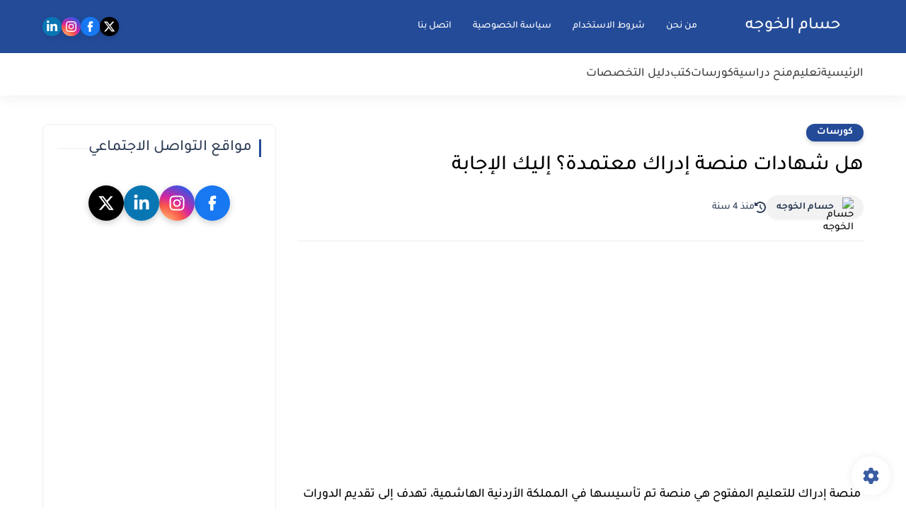

--- FILE ---
content_type: text/html; charset=utf-8
request_url: https://www.google.com/recaptcha/api2/aframe
body_size: 266
content:
<!DOCTYPE HTML><html><head><meta http-equiv="content-type" content="text/html; charset=UTF-8"></head><body><script nonce="D8xuo-9pl0Ss6SxyjKlNEg">/** Anti-fraud and anti-abuse applications only. See google.com/recaptcha */ try{var clients={'sodar':'https://pagead2.googlesyndication.com/pagead/sodar?'};window.addEventListener("message",function(a){try{if(a.source===window.parent){var b=JSON.parse(a.data);var c=clients[b['id']];if(c){var d=document.createElement('img');d.src=c+b['params']+'&rc='+(localStorage.getItem("rc::a")?sessionStorage.getItem("rc::b"):"");window.document.body.appendChild(d);sessionStorage.setItem("rc::e",parseInt(sessionStorage.getItem("rc::e")||0)+1);localStorage.setItem("rc::h",'1769212733622');}}}catch(b){}});window.parent.postMessage("_grecaptcha_ready", "*");}catch(b){}</script></body></html>